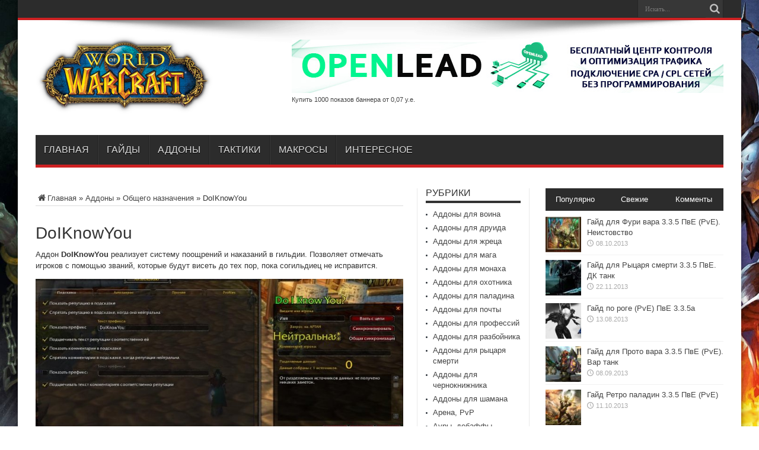

--- FILE ---
content_type: text/html; charset=UTF-8
request_url: https://all-wow.com/doiknowyou.html
body_size: 14325
content:
<!DOCTYPE html>
<html lang="ru-RU" prefix="og: //ogp.me/ns#">
<head>
<meta name="yandex-verification" content="874978ea80e01b87" />
<meta charset="UTF-8" />
<link rel="profile" href="//gmpg.org/xfn/11" />
<link rel="pingback" href="http://all-wow.com/xmlrpc.php" />
<title>DoIKnowYou &#8212; Все о World of Warcraft</title>
<link rel="alternate" type="application/rss+xml" title="Все о World of Warcraft &raquo; Лента" href="https://all-wow.com/feed" />
<link rel="alternate" type="application/rss+xml" title="Все о World of Warcraft &raquo; Лента комментариев" href="https://all-wow.com/comments/feed" />
<link rel="alternate" type="application/rss+xml" title="Все о World of Warcraft &raquo; Лента комментариев к &laquo;DoIKnowYou&raquo;" href="https://all-wow.com/doiknowyou.html/feed" />
<link rel='stylesheet' id='toc-screen-css'  href='https://all-wow.com/wp-content/plugins/table-of-contents-plus/screen.min.css' type='text/css' media='all' />
<link rel='stylesheet' id='wp-polls-css'  href='https://all-wow.com/wp-content/plugins/wp-polls/polls-css.css' type='text/css' media='all' />
<style id='wp-polls-inline-css' type='text/css'>
.wp-polls .pollbar {
	margin: 1px;
	font-size: 6px;
	line-height: 8px;
	height: 8px;
	background-image: url('https://all-wow.com/wp-content/plugins/wp-polls/images/default/pollbg.gif');
	border: 1px solid #c8c8c8;
}

</style>
<link rel='stylesheet' id='tie-style-css'  href='https://all-wow.com/wp-content/themes/jarida/style.css' type='text/css' media='all' />
<link rel='stylesheet' id='Oswald-css'  href='http://fonts.googleapis.com/css?family=Oswald%3Aregular%2C700' type='text/css' media='all' />
<script type='text/javascript' src='http://all-wow.com/wp-includes/js/jquery/jquery.js'></script>
<script type='text/javascript' src='http://all-wow.com/wp-includes/js/jquery/jquery-migrate.min.js'></script>
<link rel='https://api.w.org/' href='https://all-wow.com/wp-json/' />
<link rel="EditURI" type="application/rsd+xml" title="RSD" href="https://all-wow.com/xmlrpc.php?rsd" />
<link rel="wlwmanifest" type="application/wlwmanifest+xml" href="http://all-wow.com/wp-includes/wlwmanifest.xml" /> 
<link rel='prev' title='Тактика боя Халион Сумеречный Разрушитель. РС' href='https://all-wow.com/taktika-boja-halion-sumerechnyj-razrushitel-rs.html' />
<link rel='next' title='EPGP Lootmaster' href='https://all-wow.com/epgp-lootmaster.html' />

<link rel="canonical" href="https://all-wow.com/doiknowyou.html" />
<link rel='shortlink' href='https://all-wow.com/?p=283' />
<link rel="alternate" type="application/json+oembed" href="https://all-wow.com/wp-json/oembed/1.0/embed?url=https%3A%2F%2Fall-wow.com%2Fdoiknowyou.html" />
<link rel="alternate" type="text/xml+oembed" href="https://all-wow.com/wp-json/oembed/1.0/embed?url=https%3A%2F%2Fall-wow.com%2Fdoiknowyou.html&#038;format=xml" />
<script type="text/javascript">
	window._wp_rp_static_base_url = 'https://rp.zemanta.com/static/';
	window._wp_rp_wp_ajax_url = "https://all-wow.com/wp-admin/admin-ajax.php";
	window._wp_rp_plugin_version = '3.6';
	window._wp_rp_post_id = '283';
	window._wp_rp_num_rel_posts = '6';
	window._wp_rp_thumbnails = true;
	window._wp_rp_post_title = 'DoIKnowYou';
	window._wp_rp_post_tags = [];
</script>
<link rel="stylesheet" href="https://all-wow.com/wp-content/plugins/related-posts/static/themes/vertical.css?version=3.6" />
<style type="text/css">
.related_post_title {
}
ul.related_post {
margin: 0 0 0 25px !important;
}
ul.related_post li {
margin: 20px !important;
}
ul.related_post li a {
}</style>
<link rel="shortcut icon" href="https://all-wow.com/wp-content/uploads/2016/10/shirt-minion-favicon-logo-1.png" title="Favicon" /><!--[if IE]>
<script type="text/javascript">jQuery(document).ready(function (){ jQuery(".menu-item").has("ul").children("a").attr("aria-haspopup", "true");});</script>
<![endif]-->
<!--[if lt IE 9]>
<script src="https://all-wow.com/wp-content/themes/jarida/js/html5.js"></script>
<script src="https://all-wow.com/wp-content/themes/jarida/js/selectivizr-min.js"></script>
<![endif]-->
<!--[if IE 8]>
<link rel="stylesheet" type="text/css" media="all" href="https://all-wow.com/wp-content/themes/jarida/css/ie8.css" />
<![endif]-->
<meta http-equiv="X-UA-Compatible" content="IE=edge,chrome=1" />
<meta name="viewport" content="width=device-width, initial-scale=1, maximum-scale=1, user-scalable=no" />
<style type="text/css" media="screen">

body{background:#FFF;}
.background-cover{
	background-color: !important;
	background-image : url('https://all-wow.com/wp-content/uploads/2016/12/fon6.jpg') !important;
	filter: progid:DXImageTransform.Microsoft.AlphaImageLoader(src='https://all-wow.com/wp-content/uploads/2016/12/fon6.jpg',sizingMethod='scale') !important;
	-ms-filter: "progid:DXImageTransform.Microsoft.AlphaImageLoader(src='https://all-wow.com/wp-content/uploads/2016/12/fon6.jpg',sizingMethod='scale')" !important;
}

body.single .post .entry a, body.page .post .entry a {
	color: #263eab;	text-decoration: underline;}


</style>

</head>

<script>
  (function(i,s,o,g,r,a,m){i['GoogleAnalyticsObject']=r;i[r]=i[r]||function(){
  (i[r].q=i[r].q||[]).push(arguments)},i[r].l=1*new Date();a=s.createElement(o),
  m=s.getElementsByTagName(o)[0];a.async=1;a.src=g;m.parentNode.insertBefore(a,m)
  })(window,document,'script','https://www.google-analytics.com/analytics.js','ga');

  ga('create', 'UA-3301065-5', 'auto');
  ga('send', 'pageview');

</script>

<body id="top" class="single single-post postid-283 single-format-standard">
<div id="pbg"></div>
	<div class="background-cover"></div>
	<div class="wrapper">
				<div class="top-nav fade-in animated1 ">
			<div class="container">
				<div class="search-block">
					<form method="get" id="searchform" action="https://all-wow.com/">
						<button class="search-button" type="submit" value="Поиск"></button>	
						<input type="text" id="s" name="s" value="Искать..." onfocus="if (this.value == 'Искать...') {this.value = '';}" onblur="if (this.value == '') {this.value = 'Искать...';}"  />
					</form>
				</div><!-- .search-block /-->
						<div class="social-icons icon_flat">
			</div>

				
								
			</div>
		</div><!-- .top-menu /-->
				

		<div class="container">	
		<header id="theme-header">
		<div class="header-content fade-in animated1">
			<div class="logo">
			<h2>								<a title="Все о World of Warcraft" href="https://all-wow.com/">
					<img src="https://all-wow.com/wp-content/uploads/2016/10/game-logo-wow-300x134.png" alt="Все о World of Warcraft" /><strong>Все о World of Warcraft гайды, аддоны, голд, персонажи, видео</strong>
				</a>
			</h2>			</div><!-- .logo /-->
			<div class="ads-top">					<script type="text/javascript" charset="windows-1251" src="https://prre.ru/bout.php?id=15982924&type=8"></script>				</div>			<div class="clear"></div>
		</div>	
									<nav id="main-nav" class="fade-in animated2">
				<div class="container">				
				<div class="main-menu"><ul id="menu-verxnee" class="menu"><li id="menu-item-1011" class="menu-item  menu-item-type-custom  menu-item-object-custom"><a href="http://all-wow.com">Главная</a></li>
<li id="menu-item-945" class="menu-item  menu-item-type-taxonomy  menu-item-object-category  menu-item-has-children"><a href="https://all-wow.com/gajdy">Гайды</a>
<ul class="sub-menu">
	<li id="menu-item-979" class="menu-item  menu-item-type-taxonomy  menu-item-object-category"><a href="https://all-wow.com/gajdy/tvinki">Твинки</a></li>
	<li id="menu-item-946" class="menu-item  menu-item-type-taxonomy  menu-item-object-category"><a href="https://all-wow.com/gajdy/voin">Воин</a></li>
	<li id="menu-item-947" class="menu-item  menu-item-type-taxonomy  menu-item-object-category"><a href="https://all-wow.com/gajdy/druid">Друид</a></li>
	<li id="menu-item-948" class="menu-item  menu-item-type-taxonomy  menu-item-object-category"><a href="https://all-wow.com/gajdy/zhrec">Жрец</a></li>
	<li id="menu-item-949" class="menu-item  menu-item-type-taxonomy  menu-item-object-category"><a href="https://all-wow.com/gajdy/mag">Маг</a></li>
	<li id="menu-item-950" class="menu-item  menu-item-type-taxonomy  menu-item-object-category"><a href="https://all-wow.com/gajdy/monah">Монах</a></li>
	<li id="menu-item-951" class="menu-item  menu-item-type-taxonomy  menu-item-object-category"><a href="https://all-wow.com/gajdy/ohotnik">Охотник</a></li>
	<li id="menu-item-952" class="menu-item  menu-item-type-taxonomy  menu-item-object-category"><a href="https://all-wow.com/gajdy/paladin">Паладин</a></li>
	<li id="menu-item-978" class="menu-item  menu-item-type-taxonomy  menu-item-object-category"><a href="https://all-wow.com/gajdy/rycar-smerti">Рыцарь смерти</a></li>
	<li id="menu-item-977" class="menu-item  menu-item-type-taxonomy  menu-item-object-category"><a href="https://all-wow.com/gajdy/razbojnik">Разбойник</a></li>
	<li id="menu-item-980" class="menu-item  menu-item-type-taxonomy  menu-item-object-category"><a href="https://all-wow.com/gajdy/chernoknizhnik">Чернокнижник</a></li>
	<li id="menu-item-981" class="menu-item  menu-item-type-taxonomy  menu-item-object-category"><a href="https://all-wow.com/gajdy/shaman">Шаман</a></li>
</ul> <!--End Sub Menu -->
</li>
<li id="menu-item-954" class="menu-item  menu-item-type-taxonomy  menu-item-object-category  current-post-ancestor  menu-item-has-children"><a href="https://all-wow.com/addony">Аддоны</a>
<ul class="sub-menu">
	<li id="menu-item-955" class="menu-item  menu-item-type-taxonomy  menu-item-object-category"><a href="https://all-wow.com/addony/addony-dlja-voina">Воин</a></li>
	<li id="menu-item-956" class="menu-item  menu-item-type-taxonomy  menu-item-object-category"><a href="https://all-wow.com/addony/addony-dlja-druida">Друид</a></li>
	<li id="menu-item-957" class="menu-item  menu-item-type-taxonomy  menu-item-object-category"><a href="https://all-wow.com/addony/addony-dlja-zhreca">Жрец</a></li>
	<li id="menu-item-958" class="menu-item  menu-item-type-taxonomy  menu-item-object-category"><a href="https://all-wow.com/addony/addony-dlja-maga">Маг</a></li>
	<li id="menu-item-959" class="menu-item  menu-item-type-taxonomy  menu-item-object-category"><a href="https://all-wow.com/addony/addony-dlja-monaha">Монах</a></li>
	<li id="menu-item-960" class="menu-item  menu-item-type-taxonomy  menu-item-object-category"><a href="https://all-wow.com/addony/addony-dlja-ohotnika">Охотник</a></li>
	<li id="menu-item-961" class="menu-item  menu-item-type-taxonomy  menu-item-object-category"><a href="https://all-wow.com/addony/addony-dlja-paladina">Паладин</a></li>
	<li id="menu-item-964" class="menu-item  menu-item-type-taxonomy  menu-item-object-category"><a href="https://all-wow.com/addony/addony-dlja-razbojnika">Разбойник</a></li>
	<li id="menu-item-965" class="menu-item  menu-item-type-taxonomy  menu-item-object-category"><a href="https://all-wow.com/addony/addony-dlja-rycarja-smerti">Рыцарь смерти</a></li>
	<li id="menu-item-966" class="menu-item  menu-item-type-taxonomy  menu-item-object-category"><a href="https://all-wow.com/addony/addony-dlja-chernoknizhnika">Чернокнижник</a></li>
	<li id="menu-item-967" class="menu-item  menu-item-type-taxonomy  menu-item-object-category"><a href="https://all-wow.com/addony/addony-dlja-shamana">Шаман</a></li>
	<li id="menu-item-962" class="menu-item  menu-item-type-taxonomy  menu-item-object-category"><a href="https://all-wow.com/addony/addony-dlja-pochty">Почта</a></li>
	<li id="menu-item-963" class="menu-item  menu-item-type-taxonomy  menu-item-object-category"><a href="https://all-wow.com/addony/professii">Профессии</a></li>
	<li id="menu-item-968" class="menu-item  menu-item-type-taxonomy  menu-item-object-category"><a href="https://all-wow.com/addony/arena-pvp">Арена, PvP</a></li>
	<li id="menu-item-969" class="menu-item  menu-item-type-taxonomy  menu-item-object-category"><a href="https://all-wow.com/addony/aury-debaffy-baffy">Ауры, дебаффы, баффы</a></li>
	<li id="menu-item-970" class="menu-item  menu-item-type-taxonomy  menu-item-object-category"><a href="https://all-wow.com/addony/inventar-i-bank">Инвентарь и банк</a></li>
	<li id="menu-item-971" class="menu-item  menu-item-type-taxonomy  menu-item-object-category"><a href="https://all-wow.com/addony/karty">Карты, квесты</a></li>
	<li id="menu-item-984" class="menu-item  menu-item-type-taxonomy  menu-item-object-category"><a href="https://all-wow.com/addony/chat-i-soobshhenija">Чат и сообщения</a></li>
	<li id="menu-item-972" class="menu-item  menu-item-type-taxonomy  menu-item-object-category  current-post-ancestor  current-menu-parent  current-post-parent"><a href="https://all-wow.com/addony/obshhego-naznachenija">Общего назначения</a></li>
	<li id="menu-item-982" class="menu-item  menu-item-type-taxonomy  menu-item-object-category"><a href="https://all-wow.com/addony/rejdovye">Рейдовые аддоны</a></li>
	<li id="menu-item-983" class="menu-item  menu-item-type-taxonomy  menu-item-object-category"><a href="https://all-wow.com/addony/sborki-ui">Сборки UI</a></li>
</ul> <!--End Sub Menu -->
</li>
<li id="menu-item-973" class="menu-item  menu-item-type-taxonomy  menu-item-object-category  menu-item-has-children"><a href="https://all-wow.com/taktiki">Тактики</a>
<ul class="sub-menu">
	<li id="menu-item-974" class="menu-item  menu-item-type-taxonomy  menu-item-object-category"><a href="https://all-wow.com/taktiki/taktika-ik">Тактика ИК</a></li>
	<li id="menu-item-975" class="menu-item  menu-item-type-taxonomy  menu-item-object-category"><a href="https://all-wow.com/taktiki/taktika-rs">Тактика РС</a></li>
	<li id="menu-item-976" class="menu-item  menu-item-type-taxonomy  menu-item-object-category"><a href="https://all-wow.com/taktiki/taktika-clk">Тактика ЦЛК</a></li>
</ul> <!--End Sub Menu -->
</li>
<li id="menu-item-953" class="menu-item  menu-item-type-taxonomy  menu-item-object-category"><a href="https://all-wow.com/makrosy">Макросы</a></li>
<li id="menu-item-1024" class="menu-item  menu-item-type-taxonomy  menu-item-object-category"><a href="https://all-wow.com/jumor">Интересное</a></li>
</ul></div>				</div>
			</nav><!-- .main-nav /-->
		</header><!-- #header /-->
	
	<div id="main-content" class="container fade-in animated3">
<div class="content-wrap">
	<div class="content">
		<div xmlns:v="http://rdf.data-vocabulary.org/#"  id="crumbs"><span typeof="v:Breadcrumb"><a rel="v:url" property="v:title" class="crumbs-home" href="https://all-wow.com"><i class="tieicon-home"></i>Главная</a></span> &raquo; <span typeof="v:Breadcrumb"><a rel="v:url" property="v:title" href="https://all-wow.com/addony">Аддоны</a></span> &raquo; <span typeof="v:Breadcrumb"><a rel="v:url" property="v:title" href="https://all-wow.com/addony/obshhego-naznachenija">Общего назначения</a></span> &raquo; <span class="current">DoIKnowYou</span></div>		
		
				
						
		<article id="the-post" class="post-listing post-283 post type-post status-publish format-standard hentry category-obshhego-naznachenija">
				

			<div class="post-inner">
				<h1 class="name post-title entry-title" itemprop="itemReviewed" itemscope itemtype="http://schema.org/Thing"><span itemprop="name">DoIKnowYou</span></h1>

					
				<div class="entry">
					
					<p>Аддон <strong>DoIKnowYou</strong> реализует систему поощрений и наказаний в гильдии. Позволяет отмечать игроков с помощью званий, которые будут висеть до тех пор, пока согильдиец не исправится.</p>
<p><img src="images/addoni/235-DoIKnowYou.jpg" border="0" /></p>
<p>  <span id="more-283"></span>
<p> </p>
<p>Скачать бесплатно аддон <a href="download/DoIKnowYou.zip">DoIKnowYou 3.3.5</a></p>

<div class="wp_rp_wrap  wp_rp_vertical" id="wp_rp_first"><div class="wp_rp_content"><h3 class="related_post_title">Обычно просматривают еще и эти статьи:</h3><ul class="related_post wp_rp"><li data-position="0" data-poid="in-2318" data-post-type="none" ><a href="https://all-wow.com/igrovoj-ivent-gravity-lapse-do-19-maya.html" class="wp_rp_thumbnail"><img src="https://all-wow.com/wp-content/uploads/2020/05/8L1WUB8U0ZMS1545066762805-150x150.jpg" alt="Игровой ивент Gravity Lapse до 19 мая" width="150" height="150" /></a><a href="https://all-wow.com/igrovoj-ivent-gravity-lapse-do-19-maya.html" class="wp_rp_title">Игровой ивент Gravity Lapse до 19 мая</a></li><li data-position="1" data-poid="in-2401" data-post-type="none" ><a href="https://all-wow.com/dobro-pozhalovat-na-turnir-the-great-push.html" class="wp_rp_thumbnail"><img src="https://all-wow.com/wp-content/uploads/2021/04/F341N6V00Y9D1617396361110-150x150.jpg" alt="Добро пожаловать на турнир The Great Push!" width="150" height="150" /></a><a href="https://all-wow.com/dobro-pozhalovat-na-turnir-the-great-push.html" class="wp_rp_title">Добро пожаловать на турнир The Great Push!</a></li><li data-position="2" data-poid="in-2200" data-post-type="none" ><a href="https://all-wow.com/kupite-6-mesyachnuyu-podpisku-wow-i-poluchite-novogo-maunta.html" class="wp_rp_thumbnail"><img src="https://all-wow.com/wp-content/uploads/2018/01/Eonar-Lifebinder-150x150.jpg" alt="Купите 6-месячную подписку WoW и получите нового маунта!" width="150" height="150" /></a><a href="https://all-wow.com/kupite-6-mesyachnuyu-podpisku-wow-i-poluchite-novogo-maunta.html" class="wp_rp_title">Купите 6-месячную подписку WoW и получите нового маунта!</a></li><li data-position="3" data-poid="in-2393" data-post-type="none" ><a href="https://all-wow.com/world-of-warcraft-shadowlands-so-skidkoj-20.html" class="wp_rp_thumbnail"><img src="https://all-wow.com/wp-content/uploads/2021/03/shadowlands_keyart_QHD-2060x1159-150x150.jpg" alt="World of Warcraft: Shadowlands СО СКИДКОЙ 20%!" width="150" height="150" /></a><a href="https://all-wow.com/world-of-warcraft-shadowlands-so-skidkoj-20.html" class="wp_rp_title">World of Warcraft: Shadowlands СО СКИДКОЙ 20%!</a></li><li data-position="4" data-poid="in-2232" data-post-type="none" ><a href="https://all-wow.com/novaya-programma-recruit-a-friend.html" class="wp_rp_thumbnail"><img src="https://all-wow.com/wp-content/uploads/2019/09/PQX3LVNJFUXL1568059497921-150x150.jpg" alt="Новая программа Recruit A Friend" width="150" height="150" /></a><a href="https://all-wow.com/novaya-programma-recruit-a-friend.html" class="wp_rp_title">Новая программа Recruit A Friend</a></li><li data-position="5" data-poid="in-2163" data-post-type="none" ><a href="https://all-wow.com/s-11-iyunya-programma-recruit-a-friend-zavershitsya.html" class="wp_rp_thumbnail"><img src="https://all-wow.com/wp-content/uploads/2018/06/3AYOXAAU2YIE1526687216183-150x150.jpg" alt="С 11 июня программа Recruit-A-Friend завершится" width="150" height="150" /></a><a href="https://all-wow.com/s-11-iyunya-programma-recruit-a-friend-zavershitsya.html" class="wp_rp_title">С 11 июня программа Recruit-A-Friend завершится</a></li></ul></div></div>
										
					
									</div><!-- .entry /-->
								<span style="display:none" class="updated">2014-01-22</span>
								<div style="display:none" class="vcard author" itemprop="author" itemscope itemtype="http://schema.org/Person"><strong class="fn" itemprop="name"><a href="https://all-wow.com/author/sas" title="Записи Админ" rel="author">Админ</a></strong></div>
								
								
			</div><!-- .post-inner -->
		</article><!-- .post-listing -->
		
		
				
						
		<div class="post-navigation">
			<div class="post-previous"><a href="https://all-wow.com/taktika-boja-halion-sumerechnyj-razrushitel-rs.html" rel="prev"><span>Предыдущий</span> Тактика боя Халион Сумеречный Разрушитель. РС</a></div>
			<div class="post-next"><a href="https://all-wow.com/epgp-lootmaster.html" rel="next"><span>Следующий</span> EPGP Lootmaster</a></div>
		</div><!-- .post-navigation -->
				
		
			

		
				<div id="comments">



				<div id="respond" class="comment-respond">
			<h3 id="reply-title" class="comment-reply-title">Оставить комментарий <small><a rel="nofollow" id="cancel-comment-reply-link" href="/doiknowyou.html#respond" style="display:none;">Отменить написание</a></small></h3>				<form action="http://all-wow.com/wp-comments-post.php" method="post" id="commentform" class="comment-form">
					<p class="comment-notes">Ваш email нигде не будет показанОбязательные для заполнения поля помечены <span class="required">*</span></p><p class="comment-form-comment"><label for="comment">Комментарий</label> <textarea id="comment" name="comment" cols="45" rows="8" maxlength="65525" aria-required="true" required="required"></textarea></p><p class="comment-form-author"><label for="author">Имя</label> <span class="required">*</span><input id="author" name="author" type="text" value="" size="30" aria-required='true' /></p>
<p class="comment-form-email"><label for="email">Email</label> <span class="required">*</span><input id="email" name="email" type="text" value="" size="30" aria-required='true' /></p>
<p class="comment-form-url"><label for="url">Сайт</label><input id="url" name="url" type="text" value="" size="30" /></p>
<p class="aiowps-captcha"><label>Пожалуйста, введите ответ цифрами:</label><div class="aiowps-captcha-equation"><strong>шесть &#43; 15 = <input type="hidden" name="aiowps-captcha-string-info" id="aiowps-captcha-string-info" value="b59dtcan2s" /><input type="hidden" name="aiowps-captcha-temp-string" id="aiowps-captcha-temp-string" value="1769687772" /><input type="text" size="2" id="aiowps-captcha-answer" name="aiowps-captcha-answer" value="" autocomplete="off" /></strong></div></p><p class="form-submit"><input name="submit" type="submit" id="submit" class="submit" value="Комментировать" /> <input type='hidden' name='comment_post_ID' value='283' id='comment_post_ID' />
<input type='hidden' name='comment_parent' id='comment_parent' value='0' />
</p>				</form>
					</div><!-- #respond -->
		
</div><!-- #comments -->
	
	</div><!-- .content -->
<aside class="sidebar-narrow">
<div id="categories-4" class="widget widget_categories"><div class="widget-top"><h4>Рубрики</h4><div class="stripe-line"></div></div>
						<div class="widget-container">		<ul>
	<li class="cat-item cat-item-21"><a href="https://all-wow.com/addony/addony-dlja-voina" >Аддоны для воина</a>
</li>
	<li class="cat-item cat-item-29"><a href="https://all-wow.com/addony/addony-dlja-druida" >Аддоны для друида</a>
</li>
	<li class="cat-item cat-item-23"><a href="https://all-wow.com/addony/addony-dlja-zhreca" >Аддоны для жреца</a>
</li>
	<li class="cat-item cat-item-24"><a href="https://all-wow.com/addony/addony-dlja-maga" >Аддоны для мага</a>
</li>
	<li class="cat-item cat-item-38"><a href="https://all-wow.com/addony/addony-dlja-monaha" >Аддоны для монаха</a>
</li>
	<li class="cat-item cat-item-26"><a href="https://all-wow.com/addony/addony-dlja-ohotnika" >Аддоны для охотника</a>
</li>
	<li class="cat-item cat-item-20"><a href="https://all-wow.com/addony/addony-dlja-paladina" >Аддоны для паладина</a>
</li>
	<li class="cat-item cat-item-50"><a href="https://all-wow.com/addony/addony-dlja-pochty" >Аддоны для почты</a>
</li>
	<li class="cat-item cat-item-34"><a href="https://all-wow.com/addony/professii" >Аддоны для профессий</a>
</li>
	<li class="cat-item cat-item-27"><a href="https://all-wow.com/addony/addony-dlja-razbojnika" >Аддоны для разбойника</a>
</li>
	<li class="cat-item cat-item-22"><a href="https://all-wow.com/addony/addony-dlja-rycarja-smerti" >Аддоны для рыцаря смерти</a>
</li>
	<li class="cat-item cat-item-28"><a href="https://all-wow.com/addony/addony-dlja-chernoknizhnika" >Аддоны для чернокнижника</a>
</li>
	<li class="cat-item cat-item-25"><a href="https://all-wow.com/addony/addony-dlja-shamana" >Аддоны для шамана</a>
</li>
	<li class="cat-item cat-item-30"><a href="https://all-wow.com/addony/arena-pvp" >Арена, PvP</a>
</li>
	<li class="cat-item cat-item-52"><a href="https://all-wow.com/addony/aury-debaffy-baffy" >Ауры, дебаффы, баффы</a>
</li>
	<li class="cat-item cat-item-1"><a href="https://all-wow.com/%d0%b1%d0%b5%d0%b7-%d1%80%d1%83%d0%b1%d1%80%d0%b8%d0%ba%d0%b8" >Без рубрики</a>
</li>
	<li class="cat-item cat-item-39"><a href="https://all-wow.com/gajdy/voin" >Воин</a>
</li>
	<li class="cat-item cat-item-41"><a href="https://all-wow.com/gajdy/druid" >Друид</a>
</li>
	<li class="cat-item cat-item-43"><a href="https://all-wow.com/gajdy/zhrec" >Жрец</a>
</li>
	<li class="cat-item cat-item-31"><a href="https://all-wow.com/addony/inventar-i-bank" >Инвентарь и банк</a>
</li>
	<li class="cat-item cat-item-6"><a href="https://all-wow.com/jumor" >Интересное</a>
</li>
	<li class="cat-item cat-item-32"><a href="https://all-wow.com/addony/karty" >Карты, квесты</a>
</li>
	<li class="cat-item cat-item-40"><a href="https://all-wow.com/gajdy/mag" >Маг</a>
</li>
	<li class="cat-item cat-item-11"><a href="https://all-wow.com/makrosy" >Макросы</a>
</li>
	<li class="cat-item cat-item-2"><a href="https://all-wow.com/news" >Новости</a>
</li>
	<li class="cat-item cat-item-12"><a href="https://all-wow.com/news/news-news" >Новости</a>
</li>
	<li class="cat-item cat-item-37"><a href="https://all-wow.com/addony/obshhego-naznachenija" >Общего назначения</a>
</li>
	<li class="cat-item cat-item-46"><a href="https://all-wow.com/gajdy/ohotnik" >Охотник</a>
</li>
	<li class="cat-item cat-item-42"><a href="https://all-wow.com/gajdy/paladin" >Паладин</a>
</li>
	<li class="cat-item cat-item-44"><a href="https://all-wow.com/gajdy/razbojnik" >Разбойник</a>
</li>
	<li class="cat-item cat-item-35"><a href="https://all-wow.com/addony/rejdovye" >Рейдовые аддоны</a>
</li>
	<li class="cat-item cat-item-45"><a href="https://all-wow.com/gajdy/rycar-smerti" >Рыцарь смерти</a>
</li>
	<li class="cat-item cat-item-33"><a href="https://all-wow.com/addony/sborki-ui" >Сборки UI</a>
</li>
	<li class="cat-item cat-item-19"><a href="https://all-wow.com/prodazha-personazhej/prodazha-personazhej-prodazha-personazhej" >Сувениры</a>
</li>
	<li class="cat-item cat-item-55"><a href="https://all-wow.com/taktiki/taktika-ik" >Тактика ИК</a>
</li>
	<li class="cat-item cat-item-54"><a href="https://all-wow.com/taktiki/taktika-rs" >Тактика РС</a>
</li>
	<li class="cat-item cat-item-51"><a href="https://all-wow.com/taktiki/taktika-clk" >Тактика ЦЛК</a>
</li>
	<li class="cat-item cat-item-56"><a href="https://all-wow.com/gajdy/tvinki" >Твинки</a>
</li>
	<li class="cat-item cat-item-36"><a href="https://all-wow.com/addony/chat-i-soobshhenija" >Чат и сообщения</a>
</li>
	<li class="cat-item cat-item-47"><a href="https://all-wow.com/gajdy/chernoknizhnik" >Чернокнижник</a>
</li>
	<li class="cat-item cat-item-48"><a href="https://all-wow.com/gajdy/shaman" >Шаман</a>
</li>
		</ul>
</div></div><!-- .widget /--><div id="tag_cloud-3" class="widget widget_tag_cloud"><div class="widget-top"><h4>Быстрый переход</h4><div class="stripe-line"></div></div>
						<div class="widget-container"><div class="tagcloud"><a href='https://all-wow.com/tag/cataclysm-4-3-4' class='tag-link-86 tag-link-position-1' title='17 записей' style='font-size: 10.153846153846pt;'>Cataclysm 4.3.4</a>
<a href='https://all-wow.com/tag/mists-of-pandaria-5-4-8' class='tag-link-83 tag-link-position-2' title='24 записи' style='font-size: 13.923076923077pt;'>Mists of Pandaria 5.4.8</a>
<a href='https://all-wow.com/tag/pve' class='tag-link-90 tag-link-position-3' title='31 запись' style='font-size: 16.884615384615pt;'>PvE</a>
<a href='https://all-wow.com/tag/pvp' class='tag-link-89 tag-link-position-4' title='15 записей' style='font-size: 8.5384615384615pt;'>PvP</a>
<a href='https://all-wow.com/tag/the-burning-crusade-2-4-3' class='tag-link-84 tag-link-position-5' title='14 записей' style='font-size: 8pt;'>The Burning Crusade 2.4.3</a>
<a href='https://all-wow.com/tag/wrath-of-the-lich-king-3-3-5a' class='tag-link-85 tag-link-position-6' title='49 записей' style='font-size: 22pt;'>Wrath of the Lich King 3.3.5a</a></div>
</div></div><!-- .widget /--></aside>
</div> <!-- .content-wrap -->
<aside class="sidebar">
<!-- fixed widget -->	<div class="widget" id="tabbed-widget">
		<div class="widget-container">
			<div class="widget-top">
				<ul class="tabs posts-taps">
					<li class="tabs"><a href="#tab1">Популярно</a></li>
					<li class="tabs"><a href="#tab2">Свежие</a></li>
					<li class="tabs" style="margin-left:0; "><a href="#tab3">Комменты</a></li>
				</ul>
			</div>
			<div id="tab1" class="tabs-wrap">
				<ul>
								<li>
							<div class="post-thumbnail">
					<a href="https://all-wow.com/gajd-dlja-furi-vara-3-3-5-pve-neistovstvo.html" title="Постоянная ссылка на Гайд для Фури вара 3.3.5 ПвЕ (PvE). Неистовство" rel="bookmark"><img width="70" height="70" src="https://all-wow.com/wp-content/uploads/2013/10/1-gajd-po-furi-varu-3-3-5-pve-70x70.jpg" class="attachment-tie-small size-tie-small wp-post-image" alt="1-gajd-po-furi-varu-3-3-5-pve" srcset="https://all-wow.com/wp-content/uploads/2013/10/1-gajd-po-furi-varu-3-3-5-pve-70x70.jpg 70w, https://all-wow.com/wp-content/uploads/2013/10/1-gajd-po-furi-varu-3-3-5-pve-150x150.jpg 150w" sizes="(max-width: 70px) 100vw, 70px" /><span class="overlay-icon"></span></a>
				</div><!-- post-thumbnail /-->
							<h3><a href="https://all-wow.com/gajd-dlja-furi-vara-3-3-5-pve-neistovstvo.html" title="Гайд для Фури вара 3.3.5 ПвЕ (PvE). Неистовство">Гайд для Фури вара 3.3.5 ПвЕ (PvE). Неистовство</a></h3>
				 <span class="date"><span class="tie-date">08.10.2013</span></span>
			</li>
				<li>
							<div class="post-thumbnail">
					<a href="https://all-wow.com/gajd-dlja-rycarja-smerti-3-3-5-pve-dk-tank.html" title="Постоянная ссылка на Гайд для Рыцаря смерти 3.3.5 ПвЕ. ДК танк" rel="bookmark"><img width="70" height="70" src="https://all-wow.com/wp-content/uploads/2013/11/1-DK-tank-3-3-5-pve-70x70.jpg" class="attachment-tie-small size-tie-small wp-post-image" alt="1-dk-tank-3-3-5-pve" srcset="https://all-wow.com/wp-content/uploads/2013/11/1-DK-tank-3-3-5-pve-70x70.jpg 70w, https://all-wow.com/wp-content/uploads/2013/11/1-DK-tank-3-3-5-pve-150x150.jpg 150w" sizes="(max-width: 70px) 100vw, 70px" /><span class="overlay-icon"></span></a>
				</div><!-- post-thumbnail /-->
							<h3><a href="https://all-wow.com/gajd-dlja-rycarja-smerti-3-3-5-pve-dk-tank.html" title="Гайд для Рыцаря смерти 3.3.5 ПвЕ. ДК танк">Гайд для Рыцаря смерти 3.3.5 ПвЕ. ДК танк</a></h3>
				 <span class="date"><span class="tie-date">22.11.2013</span></span>
			</li>
				<li>
							<div class="post-thumbnail">
					<a href="https://all-wow.com/gajd-dlja-roga-pve-3-3-5.html" title="Постоянная ссылка на Гайд по роге (PvE) ПвЕ 3.3.5а" rel="bookmark"><img width="70" height="70" src="https://all-wow.com/wp-content/uploads/2013/08/gajd-dlja-roga-pve-3-3-5-70x70.jpg" class="attachment-tie-small size-tie-small wp-post-image" alt="gajd-dlja-roga-pve-3-3-5" srcset="https://all-wow.com/wp-content/uploads/2013/08/gajd-dlja-roga-pve-3-3-5-70x70.jpg 70w, https://all-wow.com/wp-content/uploads/2013/08/gajd-dlja-roga-pve-3-3-5-150x150.jpg 150w" sizes="(max-width: 70px) 100vw, 70px" /><span class="overlay-icon"></span></a>
				</div><!-- post-thumbnail /-->
							<h3><a href="https://all-wow.com/gajd-dlja-roga-pve-3-3-5.html" title="Гайд по роге (PvE) ПвЕ 3.3.5а">Гайд по роге (PvE) ПвЕ 3.3.5а</a></h3>
				 <span class="date"><span class="tie-date">13.08.2013</span></span>
			</li>
				<li>
							<div class="post-thumbnail">
					<a href="https://all-wow.com/gajd-dlja-proto-vara-3-3-5-pve-var-tank.html" title="Постоянная ссылка на Гайд для Прото вара 3.3.5 ПвЕ (PvE). Вар танк" rel="bookmark"><img width="70" height="70" src="https://all-wow.com/wp-content/uploads/2013/09/gajd-dlja-proto-vara-3-3-5-pve-var-tank-7-70x70.jpg" class="attachment-tie-small size-tie-small wp-post-image" alt="gajd-dlja-proto-vara-3-3-5-pve-var-tank-7" srcset="https://all-wow.com/wp-content/uploads/2013/09/gajd-dlja-proto-vara-3-3-5-pve-var-tank-7-70x70.jpg 70w, https://all-wow.com/wp-content/uploads/2013/09/gajd-dlja-proto-vara-3-3-5-pve-var-tank-7-150x150.jpg 150w" sizes="(max-width: 70px) 100vw, 70px" /><span class="overlay-icon"></span></a>
				</div><!-- post-thumbnail /-->
							<h3><a href="https://all-wow.com/gajd-dlja-proto-vara-3-3-5-pve-var-tank.html" title="Гайд для Прото вара 3.3.5 ПвЕ (PvE). Вар танк">Гайд для Прото вара 3.3.5 ПвЕ (PvE). Вар танк</a></h3>
				 <span class="date"><span class="tie-date">08.09.2013</span></span>
			</li>
				<li>
							<div class="post-thumbnail">
					<a href="https://all-wow.com/gajd-retro-paladin-3-3-5-pve-pve.html" title="Постоянная ссылка на Гайд Ретро паладин 3.3.5 ПвЕ (PvE)" rel="bookmark"><img width="70" height="70" src="https://all-wow.com/wp-content/uploads/2013/10/1-retrik-paladin-70x70.jpg" class="attachment-tie-small size-tie-small wp-post-image" alt="1-retrik-paladin" srcset="https://all-wow.com/wp-content/uploads/2013/10/1-retrik-paladin-70x70.jpg 70w, https://all-wow.com/wp-content/uploads/2013/10/1-retrik-paladin-150x150.jpg 150w" sizes="(max-width: 70px) 100vw, 70px" /><span class="overlay-icon"></span></a>
				</div><!-- post-thumbnail /-->
							<h3><a href="https://all-wow.com/gajd-retro-paladin-3-3-5-pve-pve.html" title="Гайд Ретро паладин 3.3.5 ПвЕ (PvE)">Гайд Ретро паладин 3.3.5 ПвЕ (PvE)</a></h3>
				 <span class="date"><span class="tie-date">11.10.2013</span></span>
			</li>
		
				</ul>
			</div>
			<div id="tab2" class="tabs-wrap">
				<ul>
					<li>
			<div class="post-thumbnail">
			<a href="https://all-wow.com/wow-classic-rezervaciya-imen-i-data-nachala-sezona.html" title="Постоянная ссылка на WoW Classic: Резервация имен и дата начала сезона" rel="bookmark"><img width="70" height="70" src="https://all-wow.com/wp-content/uploads/2021/10/677S0AI8GOS71635369092106-70x70.jpg" class="attachment-tie-small size-tie-small wp-post-image" alt="rp_677S0AI8GOS71635369092106.jpg" srcset="https://all-wow.com/wp-content/uploads/2021/10/677S0AI8GOS71635369092106-70x70.jpg 70w, https://all-wow.com/wp-content/uploads/2021/10/677S0AI8GOS71635369092106-150x150.jpg 150w" sizes="(max-width: 70px) 100vw, 70px" /></a>
		</div><!-- post-thumbnail /-->
		<h3><a href="https://all-wow.com/wow-classic-rezervaciya-imen-i-data-nachala-sezona.html">WoW Classic: Резервация имен и дата начала сезона</a></h3>
	 <span class="date"><span class="tie-date">30.10.2021</span></span>
</li>
<li>
			<div class="post-thumbnail">
			<a href="https://all-wow.com/vernulsya-ezhenedelnyj-bonusnyj-ivent-pet-battle-v-wow.html" title="Постоянная ссылка на Вернулся еженедельный бонусный ивент Pet Battle в WoW!" rel="bookmark"><img width="70" height="70" src="https://all-wow.com/wp-content/uploads/2020/07/D6AYR5OV3HX11595510292953-70x70.jpg" class="attachment-tie-small size-tie-small wp-post-image" alt="rp_D6AYR5OV3HX11595510292953.jpg" srcset="https://all-wow.com/wp-content/uploads/2020/07/D6AYR5OV3HX11595510292953-70x70.jpg 70w, https://all-wow.com/wp-content/uploads/2020/07/D6AYR5OV3HX11595510292953-150x150.jpg 150w" sizes="(max-width: 70px) 100vw, 70px" /></a>
		</div><!-- post-thumbnail /-->
		<h3><a href="https://all-wow.com/vernulsya-ezhenedelnyj-bonusnyj-ivent-pet-battle-v-wow.html">Вернулся еженедельный бонусный ивент Pet Battle в WoW!</a></h3>
	 <span class="date"><span class="tie-date">13.10.2021</span></span>
</li>
<li>
			<div class="post-thumbnail">
			<a href="https://all-wow.com/v-podzemelya-cataclysm.html" title="Постоянная ссылка на В подземелья Cataclysm" rel="bookmark"><img width="70" height="70" src="https://all-wow.com/wp-content/uploads/2018/12/300px-Standoff_at_Darkshore_by_Astri_Lohne-70x70.jpg" class="attachment-tie-small size-tie-small wp-post-image" alt="300px-standoff_at_darkshore_by_astri_lohne" srcset="https://all-wow.com/wp-content/uploads/2018/12/300px-Standoff_at_Darkshore_by_Astri_Lohne-70x70.jpg 70w, https://all-wow.com/wp-content/uploads/2018/12/300px-Standoff_at_Darkshore_by_Astri_Lohne-150x150.jpg 150w" sizes="(max-width: 70px) 100vw, 70px" /></a>
		</div><!-- post-thumbnail /-->
		<h3><a href="https://all-wow.com/v-podzemelya-cataclysm.html">В подземелья Cataclysm</a></h3>
	 <span class="date"><span class="tie-date">29.09.2021</span></span>
</li>
<li>
			<div class="post-thumbnail">
			<a href="https://all-wow.com/put-v-temnye-zemli-wow.html" title="Постоянная ссылка на Путь в Темные Земли WoW" rel="bookmark"><img width="70" height="70" src="https://all-wow.com/wp-content/uploads/2020/09/WoW-Shadowlands-leveling-Dexerto-70x70.jpg" class="attachment-tie-small size-tie-small wp-post-image" alt="rp_WoW-Shadowlands-leveling-Dexerto.jpg" srcset="https://all-wow.com/wp-content/uploads/2020/09/WoW-Shadowlands-leveling-Dexerto-70x70.jpg 70w, https://all-wow.com/wp-content/uploads/2020/09/WoW-Shadowlands-leveling-Dexerto-150x150.jpg 150w" sizes="(max-width: 70px) 100vw, 70px" /></a>
		</div><!-- post-thumbnail /-->
		<h3><a href="https://all-wow.com/put-v-temnye-zemli-wow.html">Путь в Темные Земли WoW</a></h3>
	 <span class="date"><span class="tie-date">20.09.2021</span></span>
</li>
<li>
			<div class="post-thumbnail">
			<a href="https://all-wow.com/wow-burning-crusade-classic-obzor-sistemy-poiska-gruppy.html" title="Постоянная ссылка на WoW Burning Crusade Classic &#8212; обзор системы поиска группы" rel="bookmark"><img width="70" height="70" src="https://all-wow.com/wp-content/uploads/2021/08/wow-tbc-classic-power-infused-mushroom-630x354-70x70.jpeg" class="attachment-tie-small size-tie-small wp-post-image" alt="rp_wow-tbc-classic-power-infused-mushroom-630x354.jpeg" srcset="https://all-wow.com/wp-content/uploads/2021/08/wow-tbc-classic-power-infused-mushroom-630x354-70x70.jpeg 70w, https://all-wow.com/wp-content/uploads/2021/08/wow-tbc-classic-power-infused-mushroom-630x354-150x150.jpeg 150w" sizes="(max-width: 70px) 100vw, 70px" /></a>
		</div><!-- post-thumbnail /-->
		<h3><a href="https://all-wow.com/wow-burning-crusade-classic-obzor-sistemy-poiska-gruppy.html">WoW Burning Crusade Classic &#8212; обзор системы поиска группы</a></h3>
	 <span class="date"><span class="tie-date">30.08.2021</span></span>
</li>
	
				</ul>
			</div>
			<div id="tab3" class="tabs-wrap">
				<ul>
						<li>
		<div class="post-thumbnail">
			<img alt='' src='https://2.gravatar.com/avatar/280cdb67eaa8fbc6d0010f5a94855f34?s=60&#038;d=wavatar&#038;r=g' srcset='https://2.gravatar.com/avatar/280cdb67eaa8fbc6d0010f5a94855f34?s=120&amp;d=wavatar&amp;r=g 2x' class='avatar avatar-60 photo' height='60' width='60' />		</div>
		<a href="https://all-wow.com/gajd-dlja-furi-vara-3-3-5-pve-neistovstvo.html#comment-1454">
		Денис: Странно что никто не вложил таланты в Исскупление, веди мы п... </a>
	</li>
	<li>
		<div class="post-thumbnail">
			<img alt='' src='https://2.gravatar.com/avatar/565d786106ced15be5261b6245c1f3fb?s=60&#038;d=wavatar&#038;r=g' srcset='https://2.gravatar.com/avatar/565d786106ced15be5261b6245c1f3fb?s=120&amp;d=wavatar&amp;r=g 2x' class='avatar avatar-60 photo' height='60' width='60' />		</div>
		<a href="https://all-wow.com/gajd-dlja-furi-vara-3-3-5-pve-neistovstvo.html#comment-1407">
		Фёдор: Люди в 2021 пользуются)... </a>
	</li>
	<li>
		<div class="post-thumbnail">
			<img alt='' src='https://2.gravatar.com/avatar/22a796a2662e1a5891d6f44964650da2?s=60&#038;d=wavatar&#038;r=g' srcset='https://2.gravatar.com/avatar/22a796a2662e1a5891d6f44964650da2?s=120&amp;d=wavatar&amp;r=g 2x' class='avatar avatar-60 photo' height='60' width='60' />		</div>
		<a href="https://all-wow.com/gajd-dlja-roga-pve-3-3-5.html#comment-1405">
		Дималолпро: Смысл в экономии энергии, больше энергии - больше урона, сме... </a>
	</li>
	<li>
		<div class="post-thumbnail">
			<img alt='' src='https://2.gravatar.com/avatar/565d786106ced15be5261b6245c1f3fb?s=60&#038;d=wavatar&#038;r=g' srcset='https://2.gravatar.com/avatar/565d786106ced15be5261b6245c1f3fb?s=120&amp;d=wavatar&amp;r=g 2x' class='avatar avatar-60 photo' height='60' width='60' />		</div>
		<a href="https://all-wow.com/mag-pve-gajd-dlja-versii-3-5-5.html#comment-1403">
		Фёдор: Всегда нравились маги на 3.3.5... </a>
	</li>
	<li>
		<div class="post-thumbnail">
			<img alt='' src='https://0.gravatar.com/avatar/95f7f8b013af758b80e4c09cfe2de27a?s=60&#038;d=wavatar&#038;r=g' srcset='https://0.gravatar.com/avatar/95f7f8b013af758b80e4c09cfe2de27a?s=120&amp;d=wavatar&amp;r=g 2x' class='avatar avatar-60 photo' height='60' width='60' />		</div>
		<a href="https://all-wow.com/mag-pve-gajd-dlja-versii-3-5-5.html#comment-1396">
		Fynjy: Этот билд для данжей или когда маг в пати с танком, но для с... </a>
	</li>
				</ul>
			</div>
		</div>
	</div><!-- .widget /-->
<div id="text-4" class="widget widget_text"><div class="widget-top"><h4> </h4><div class="stripe-line"></div></div>
						<div class="widget-container">			<div class="textwidget"><script type="text/javascript" charset="windows-1251" src="https://prre.ru/bout.php?id=15982926&type=3"></script></div>
		</div></div><!-- .widget /--><div id="youtube-widget-2" class="widget youtube-widget"><div class="widget-top"><h4>Подписаться на канал		</h4><div class="stripe-line"></div></div>
						<div class="widget-container">			<div class="youtube-box">
			<iframe id="fr" src="https://www.youtube.com/subscribe_widget?p=MyBestVideoYT" style="overflow: hidden; height: 105px; border: 0; width: 100%;" scrolling="no" frameBorder="0"></iframe></div>
	</div></div><!-- .widget /--><div id="video-widget-2" class="widget video-widget"><div class="widget-top"><h4>Популярное		</h4><div class="stripe-line"></div></div>
						<div class="widget-container">		
					<iframe width="100%" height="210" src="https://www.youtube.com/embed/Kgjp3xuF8ow?rel=0&wmode=opaque" frameborder="0" allowfullscreen></iframe>
				
		
		
	</div></div><!-- .widget /--><!-- fixed widget --><div id="polls-widget-2" class="widget widget_polls-widget"><div class="widget-top"><h4>Голосование</h4><div class="stripe-line"></div></div>
						<div class="widget-container"><div id="polls-7" class="wp-polls">
	<form id="polls_form_7" class="wp-polls-form" action="index.php" method="post">
		<p style="display: none;"><input type="hidden" id="poll_7_nonce" name="wp-polls-nonce" value="c860966156" /></p>
		<p style="display: none;"><input type="hidden" name="poll_id" value="7" /></p>
		<p style="text-align: center;"><strong>Какое подземелье Катаклизма для 5 игроков у вас самое любимое?</strong></p><div id="polls-7-ans" class="wp-polls-ans"><ul class="wp-polls-ul">
		<li><input type="radio" id="poll-answer-41" name="poll_7" value="41" /> <label for="poll-answer-41">Крепость Темного Клыка</label></li>
		<li><input type="radio" id="poll-answer-42" name="poll_7" value="42" /> <label for="poll-answer-42">Трон Приливов</label></li>
		<li><input type="radio" id="poll-answer-43" name="poll_7" value="43" /> <label for="poll-answer-43">Конец времен</label></li>
		<li><input type="radio" id="poll-answer-44" name="poll_7" value="44" /> <label for="poll-answer-44">Чертоги созидания</label></li>
		<li><input type="radio" id="poll-answer-45" name="poll_7" value="45" /> <label for="poll-answer-45">Мертвые копи</label></li>
		<li><input type="radio" id="poll-answer-46" name="poll_7" value="46" /> <label for="poll-answer-46">Время сумерек</label></li>
		<li><input type="radio" id="poll-answer-47" name="poll_7" value="47" /> <label for="poll-answer-47">Затерянный город Тол’Вир</label></li>
		<li><input type="radio" id="poll-answer-48" name="poll_7" value="48" /> <label for="poll-answer-48">Зул’Аман</label></li>
		<li><input type="radio" id="poll-answer-49" name="poll_7" value="49" /> <label for="poll-answer-49">Пещеры Черной Горы</label></li>
		<li><input type="radio" id="poll-answer-50" name="poll_7" value="50" /> <label for="poll-answer-50">Каменные недра</label></li>
		<li><input type="radio" id="poll-answer-51" name="poll_7" value="51" /> <label for="poll-answer-51">Источник вечности</label></li>
		<li><input type="radio" id="poll-answer-52" name="poll_7" value="52" /> <label for="poll-answer-52">Грим Батол</label></li>
		<li><input type="radio" id="poll-answer-53" name="poll_7" value="53" /> <label for="poll-answer-53">ЗулГуруб</label></li>
		<li><input type="radio" id="poll-answer-54" name="poll_7" value="54" /> <label for="poll-answer-54">Вершина смерча</label></li>
		</ul><p style="text-align: center;"><input type="button" name="vote" value="   Голосовать   " class="Buttons" onclick="poll_vote(7);" /></p><p style="text-align: center;"><a href="#ViewPollResults" onclick="poll_result(7); return false;" title="Посмотреть результаты голосования">Результаты</a></p></div>
	</form>
</div>
<div id="polls-7-loading" class="wp-polls-loading"><img src="https://all-wow.com/wp-content/plugins/wp-polls/images/loading.gif" width="16" height="16" alt="Загрузка ..." title="Загрузка ..." class="wp-polls-image" />&nbsp;Загрузка ...</div>
</div></div><!-- .widget /--><!-- fixed widget --><div id="comments_avatar-widget-3" class="widget comments-avatar"><div class="widget-top"><h4>Последние комментарии		</h4><div class="stripe-line"></div></div>
						<div class="widget-container">			<ul>	
			<li>
		<div class="post-thumbnail">
			<img alt='' src='https://2.gravatar.com/avatar/280cdb67eaa8fbc6d0010f5a94855f34?s=50&#038;d=wavatar&#038;r=g' srcset='https://2.gravatar.com/avatar/280cdb67eaa8fbc6d0010f5a94855f34?s=100&amp;d=wavatar&amp;r=g 2x' class='avatar avatar-50 photo' height='50' width='50' />		</div>
		<a href="https://all-wow.com/gajd-dlja-furi-vara-3-3-5-pve-neistovstvo.html#comment-1454">
		Денис: Странно что никто не вложил таланты в Исскупление, веди мы п... </a>
	</li>
	<li>
		<div class="post-thumbnail">
			<img alt='' src='https://2.gravatar.com/avatar/565d786106ced15be5261b6245c1f3fb?s=50&#038;d=wavatar&#038;r=g' srcset='https://2.gravatar.com/avatar/565d786106ced15be5261b6245c1f3fb?s=100&amp;d=wavatar&amp;r=g 2x' class='avatar avatar-50 photo' height='50' width='50' />		</div>
		<a href="https://all-wow.com/gajd-dlja-furi-vara-3-3-5-pve-neistovstvo.html#comment-1407">
		Фёдор: Люди в 2021 пользуются)... </a>
	</li>
	<li>
		<div class="post-thumbnail">
			<img alt='' src='https://2.gravatar.com/avatar/22a796a2662e1a5891d6f44964650da2?s=50&#038;d=wavatar&#038;r=g' srcset='https://2.gravatar.com/avatar/22a796a2662e1a5891d6f44964650da2?s=100&amp;d=wavatar&amp;r=g 2x' class='avatar avatar-50 photo' height='50' width='50' />		</div>
		<a href="https://all-wow.com/gajd-dlja-roga-pve-3-3-5.html#comment-1405">
		Дималолпро: Смысл в экономии энергии, больше энергии - больше урона, сме... </a>
	</li>
	<li>
		<div class="post-thumbnail">
			<img alt='' src='https://2.gravatar.com/avatar/565d786106ced15be5261b6245c1f3fb?s=50&#038;d=wavatar&#038;r=g' srcset='https://2.gravatar.com/avatar/565d786106ced15be5261b6245c1f3fb?s=100&amp;d=wavatar&amp;r=g 2x' class='avatar avatar-50 photo' height='50' width='50' />		</div>
		<a href="https://all-wow.com/mag-pve-gajd-dlja-versii-3-5-5.html#comment-1403">
		Фёдор: Всегда нравились маги на 3.3.5... </a>
	</li>
	<li>
		<div class="post-thumbnail">
			<img alt='' src='https://0.gravatar.com/avatar/95f7f8b013af758b80e4c09cfe2de27a?s=50&#038;d=wavatar&#038;r=g' srcset='https://0.gravatar.com/avatar/95f7f8b013af758b80e4c09cfe2de27a?s=100&amp;d=wavatar&amp;r=g 2x' class='avatar avatar-50 photo' height='50' width='50' />		</div>
		<a href="https://all-wow.com/mag-pve-gajd-dlja-versii-3-5-5.html#comment-1396">
		Fynjy: Этот билд для данжей или когда маг в пати с танком, но для с... </a>
	</li>
	<li>
		<div class="post-thumbnail">
			<img alt='' src='https://1.gravatar.com/avatar/4c39872c145e7104087c7034ff12f16f?s=50&#038;d=wavatar&#038;r=g' srcset='https://1.gravatar.com/avatar/4c39872c145e7104087c7034ff12f16f?s=100&amp;d=wavatar&amp;r=g 2x' class='avatar avatar-50 photo' height='50' width='50' />		</div>
		<a href="https://all-wow.com/pallypower-3-3-5.html#comment-1394">
		DIgler: Как перемещать по экрану рамку аддона?... </a>
	</li>
	<li>
		<div class="post-thumbnail">
			<img alt='' src='https://0.gravatar.com/avatar/c411ff2a74dbaaebe0f951c13d78e619?s=50&#038;d=wavatar&#038;r=g' srcset='https://0.gravatar.com/avatar/c411ff2a74dbaaebe0f951c13d78e619?s=100&amp;d=wavatar&amp;r=g 2x' class='avatar avatar-50 photo' height='50' width='50' />		</div>
		<a href="https://all-wow.com/superguildinvite.html#comment-1389">
		Umax: Да запилите для сириуса там не работает этот аддон(... </a>
	</li>
	<li>
		<div class="post-thumbnail">
			<img alt='' src='https://1.gravatar.com/avatar/d1ad29ea8ac678d9c1d56c40db8ad2db?s=50&#038;d=wavatar&#038;r=g' srcset='https://1.gravatar.com/avatar/d1ad29ea8ac678d9c1d56c40db8ad2db?s=100&amp;d=wavatar&amp;r=g 2x' class='avatar avatar-50 photo' height='50' width='50' />		</div>
		<a href="https://all-wow.com/gaid-dlya-holi-paladina-3-3-5-pve-pve-paladin-sveta.html#comment-1387">
		Марта: На работоспособный нормальных серверах хпала забивают в инте... </a>
	</li>
	<li>
		<div class="post-thumbnail">
			<img alt='' src='https://0.gravatar.com/avatar/9891c306e74ccb00015840b76e02ad9b?s=50&#038;d=wavatar&#038;r=g' srcset='https://0.gravatar.com/avatar/9891c306e74ccb00015840b76e02ad9b?s=100&amp;d=wavatar&amp;r=g 2x' class='avatar avatar-50 photo' height='50' width='50' />		</div>
		<a href="https://all-wow.com/mag-pve-gajd-dlja-versii-3-5-5.html#comment-1383">
		Райбару: фрост маги это круто! &gt;:(... </a>
	</li>
	<li>
		<div class="post-thumbnail">
			<img alt='' src='https://0.gravatar.com/avatar/c73b8504f25e9e5069b064bcd8939159?s=50&#038;d=wavatar&#038;r=g' srcset='https://0.gravatar.com/avatar/c73b8504f25e9e5069b064bcd8939159?s=100&amp;d=wavatar&amp;r=g 2x' class='avatar avatar-50 photo' height='50' width='50' />		</div>
		<a href="https://all-wow.com/proto-paladin-tank-pve-3-3-5.html#comment-1378">
		Vanish: А какое мастерство должно быть?... </a>
	</li>
		</ul>
	</div></div><!-- .widget /--></aside>
<div class="clear"></div>		<div class="clear"></div>
	</div><!-- .container /-->

		</div><!-- .container -->

	<footer class="fade-in animated4">
	<div id="footer-widget-area" class="footer-4c container">

			<div id="footer-first" class="footer-widgets-box">
			<div id="posts-list-widget-2" class="footer-widget posts-list"><div class="footer-widget-top"><h4> 		</h4></div>
						<div class="footer-widget-container">				<ul>
								<li>
							<div class="post-thumbnail">
					<a href="https://all-wow.com/gajd-dlja-furi-vara-3-3-5-pve-neistovstvo.html" title="Постоянная ссылка на Гайд для Фури вара 3.3.5 ПвЕ (PvE). Неистовство" rel="bookmark"><img width="70" height="70" src="https://all-wow.com/wp-content/uploads/2013/10/1-gajd-po-furi-varu-3-3-5-pve-70x70.jpg" class="attachment-tie-small size-tie-small wp-post-image" alt="1-gajd-po-furi-varu-3-3-5-pve" srcset="https://all-wow.com/wp-content/uploads/2013/10/1-gajd-po-furi-varu-3-3-5-pve-70x70.jpg 70w, https://all-wow.com/wp-content/uploads/2013/10/1-gajd-po-furi-varu-3-3-5-pve-150x150.jpg 150w" sizes="(max-width: 70px) 100vw, 70px" /><span class="overlay-icon"></span></a>
				</div><!-- post-thumbnail /-->
							<h3><a href="https://all-wow.com/gajd-dlja-furi-vara-3-3-5-pve-neistovstvo.html" title="Гайд для Фури вара 3.3.5 ПвЕ (PvE). Неистовство">Гайд для Фури вара 3.3.5 ПвЕ (PvE). Неистовство</a></h3>
				 <span class="date"><span class="tie-date">08.10.2013</span></span>
			</li>
				<li>
							<div class="post-thumbnail">
					<a href="https://all-wow.com/gajd-dlja-rycarja-smerti-3-3-5-pve-dk-tank.html" title="Постоянная ссылка на Гайд для Рыцаря смерти 3.3.5 ПвЕ. ДК танк" rel="bookmark"><img width="70" height="70" src="https://all-wow.com/wp-content/uploads/2013/11/1-DK-tank-3-3-5-pve-70x70.jpg" class="attachment-tie-small size-tie-small wp-post-image" alt="1-dk-tank-3-3-5-pve" srcset="https://all-wow.com/wp-content/uploads/2013/11/1-DK-tank-3-3-5-pve-70x70.jpg 70w, https://all-wow.com/wp-content/uploads/2013/11/1-DK-tank-3-3-5-pve-150x150.jpg 150w" sizes="(max-width: 70px) 100vw, 70px" /><span class="overlay-icon"></span></a>
				</div><!-- post-thumbnail /-->
							<h3><a href="https://all-wow.com/gajd-dlja-rycarja-smerti-3-3-5-pve-dk-tank.html" title="Гайд для Рыцаря смерти 3.3.5 ПвЕ. ДК танк">Гайд для Рыцаря смерти 3.3.5 ПвЕ. ДК танк</a></h3>
				 <span class="date"><span class="tie-date">22.11.2013</span></span>
			</li>
				<li>
							<div class="post-thumbnail">
					<a href="https://all-wow.com/gajd-dlja-roga-pve-3-3-5.html" title="Постоянная ссылка на Гайд по роге (PvE) ПвЕ 3.3.5а" rel="bookmark"><img width="70" height="70" src="https://all-wow.com/wp-content/uploads/2013/08/gajd-dlja-roga-pve-3-3-5-70x70.jpg" class="attachment-tie-small size-tie-small wp-post-image" alt="gajd-dlja-roga-pve-3-3-5" srcset="https://all-wow.com/wp-content/uploads/2013/08/gajd-dlja-roga-pve-3-3-5-70x70.jpg 70w, https://all-wow.com/wp-content/uploads/2013/08/gajd-dlja-roga-pve-3-3-5-150x150.jpg 150w" sizes="(max-width: 70px) 100vw, 70px" /><span class="overlay-icon"></span></a>
				</div><!-- post-thumbnail /-->
							<h3><a href="https://all-wow.com/gajd-dlja-roga-pve-3-3-5.html" title="Гайд по роге (PvE) ПвЕ 3.3.5а">Гайд по роге (PvE) ПвЕ 3.3.5а</a></h3>
				 <span class="date"><span class="tie-date">13.08.2013</span></span>
			</li>
				<li>
							<div class="post-thumbnail">
					<a href="https://all-wow.com/gajd-dlja-proto-vara-3-3-5-pve-var-tank.html" title="Постоянная ссылка на Гайд для Прото вара 3.3.5 ПвЕ (PvE). Вар танк" rel="bookmark"><img width="70" height="70" src="https://all-wow.com/wp-content/uploads/2013/09/gajd-dlja-proto-vara-3-3-5-pve-var-tank-7-70x70.jpg" class="attachment-tie-small size-tie-small wp-post-image" alt="gajd-dlja-proto-vara-3-3-5-pve-var-tank-7" srcset="https://all-wow.com/wp-content/uploads/2013/09/gajd-dlja-proto-vara-3-3-5-pve-var-tank-7-70x70.jpg 70w, https://all-wow.com/wp-content/uploads/2013/09/gajd-dlja-proto-vara-3-3-5-pve-var-tank-7-150x150.jpg 150w" sizes="(max-width: 70px) 100vw, 70px" /><span class="overlay-icon"></span></a>
				</div><!-- post-thumbnail /-->
							<h3><a href="https://all-wow.com/gajd-dlja-proto-vara-3-3-5-pve-var-tank.html" title="Гайд для Прото вара 3.3.5 ПвЕ (PvE). Вар танк">Гайд для Прото вара 3.3.5 ПвЕ (PvE). Вар танк</a></h3>
				 <span class="date"><span class="tie-date">08.09.2013</span></span>
			</li>
				<li>
							<div class="post-thumbnail">
					<a href="https://all-wow.com/gajd-retro-paladin-3-3-5-pve-pve.html" title="Постоянная ссылка на Гайд Ретро паладин 3.3.5 ПвЕ (PvE)" rel="bookmark"><img width="70" height="70" src="https://all-wow.com/wp-content/uploads/2013/10/1-retrik-paladin-70x70.jpg" class="attachment-tie-small size-tie-small wp-post-image" alt="1-retrik-paladin" srcset="https://all-wow.com/wp-content/uploads/2013/10/1-retrik-paladin-70x70.jpg 70w, https://all-wow.com/wp-content/uploads/2013/10/1-retrik-paladin-150x150.jpg 150w" sizes="(max-width: 70px) 100vw, 70px" /><span class="overlay-icon"></span></a>
				</div><!-- post-thumbnail /-->
							<h3><a href="https://all-wow.com/gajd-retro-paladin-3-3-5-pve-pve.html" title="Гайд Ретро паладин 3.3.5 ПвЕ (PvE)">Гайд Ретро паладин 3.3.5 ПвЕ (PvE)</a></h3>
				 <span class="date"><span class="tie-date">11.10.2013</span></span>
			</li>
		
				</ul>
		<div class="clear"></div>
	</div></div><!-- .widget /-->		</div>
	
			<div id="footer-second" class="footer-widgets-box">
			<div id="posts-list-widget-3" class="footer-widget posts-list"><div class="footer-widget-top"><h4> 		</h4></div>
						<div class="footer-widget-container">				<ul>
					<li>
			<div class="post-thumbnail">
			<a href="https://all-wow.com/chernyj-xram-dobavlen-v-puteshestvie-vo-vremeni.html" title="Постоянная ссылка на Черный Храм добавлен в Путешествие во Времени" rel="bookmark"><img width="70" height="70" src="https://all-wow.com/wp-content/uploads/2017/07/0XP3IL0X5RHP1499726554006-70x70.jpg" class="attachment-tie-small size-tie-small wp-post-image" alt="0xp3il0x5rhp1499726554006" srcset="https://all-wow.com/wp-content/uploads/2017/07/0XP3IL0X5RHP1499726554006-70x70.jpg 70w, https://all-wow.com/wp-content/uploads/2017/07/0XP3IL0X5RHP1499726554006-150x150.jpg 150w" sizes="(max-width: 70px) 100vw, 70px" /></a>
		</div><!-- post-thumbnail /-->
		<h3><a href="https://all-wow.com/chernyj-xram-dobavlen-v-puteshestvie-vo-vremeni.html">Черный Храм добавлен в Путешествие во Времени</a></h3>
	 <span class="date"><span class="tie-date">22.07.2017</span></span>
</li>
<li>
		<h3><a href="https://all-wow.com/portraittimers.html">PortraitTimers</a></h3>
	 <span class="date"><span class="tie-date">09.01.2014</span></span>
</li>
<li>
			<div class="post-thumbnail">
			<a href="https://all-wow.com/malenkie-prazdniki-v-wow-v-blizhajshee-vremya.html" title="Постоянная ссылка на Маленькие Праздники в WoW в ближайшее время" rel="bookmark"><img width="70" height="70" src="https://all-wow.com/wp-content/uploads/2017/05/Thousand-Needles-1-70x70.png" class="attachment-tie-small size-tie-small wp-post-image" alt="thousand-needles-1" srcset="https://all-wow.com/wp-content/uploads/2017/05/Thousand-Needles-1-70x70.png 70w, https://all-wow.com/wp-content/uploads/2017/05/Thousand-Needles-1-150x150.png 150w" sizes="(max-width: 70px) 100vw, 70px" /></a>
		</div><!-- post-thumbnail /-->
		<h3><a href="https://all-wow.com/malenkie-prazdniki-v-wow-v-blizhajshee-vremya.html">Маленькие Праздники в WoW в ближайшее время</a></h3>
	 <span class="date"><span class="tie-date">13.05.2017</span></span>
</li>
<li>
			<div class="post-thumbnail">
			<a href="https://all-wow.com/gajd-po-destro-loku-3-3-5-pvp.html" title="Постоянная ссылка на Гайд по Дестро Локу 3.3.5 ПвП (PvP)" rel="bookmark"><img width="70" height="70" src="https://all-wow.com/wp-content/uploads/2014/01/1-Gajd-Destro-Lok-3-3-5-PVP-70x70.jpg" class="attachment-tie-small size-tie-small wp-post-image" alt="1-gajd-destro-lok-3-3-5-pvp" srcset="https://all-wow.com/wp-content/uploads/2014/01/1-Gajd-Destro-Lok-3-3-5-PVP-70x70.jpg 70w, https://all-wow.com/wp-content/uploads/2014/01/1-Gajd-Destro-Lok-3-3-5-PVP-150x150.jpg 150w" sizes="(max-width: 70px) 100vw, 70px" /></a>
		</div><!-- post-thumbnail /-->
		<h3><a href="https://all-wow.com/gajd-po-destro-loku-3-3-5-pvp.html">Гайд по Дестро Локу 3.3.5 ПвП (PvP)</a></h3>
	 <span class="date"><span class="tie-date">22.01.2014</span></span>
</li>
<li>
			<div class="post-thumbnail">
			<a href="https://all-wow.com/reliz-apdejta-predshestvuyushhego-burning-crusade-classic.html" title="Постоянная ссылка на Релиз апдейта, предшествующего Burning Crusade Classic" rel="bookmark"><img width="70" height="70" src="https://all-wow.com/wp-content/uploads/2021/05/9TTLAQ9YMGAP1620251287614-70x70.jpg" class="attachment-tie-small size-tie-small wp-post-image" alt="rp_9TTLAQ9YMGAP1620251287614.jpg" srcset="https://all-wow.com/wp-content/uploads/2021/05/9TTLAQ9YMGAP1620251287614-70x70.jpg 70w, https://all-wow.com/wp-content/uploads/2021/05/9TTLAQ9YMGAP1620251287614-150x150.jpg 150w" sizes="(max-width: 70px) 100vw, 70px" /></a>
		</div><!-- post-thumbnail /-->
		<h3><a href="https://all-wow.com/reliz-apdejta-predshestvuyushhego-burning-crusade-classic.html">Релиз апдейта, предшествующего Burning Crusade Classic</a></h3>
	 <span class="date"><span class="tie-date">29.05.2021</span></span>
</li>
	
				</ul>
		<div class="clear"></div>
	</div></div><!-- .widget /-->		</div><!-- #second .widget-area -->
	

			<div id="footer-third" class="footer-widgets-box">
			<div id="posts-list-widget-4" class="footer-widget posts-list"><div class="footer-widget-top"><h4> 		</h4></div>
						<div class="footer-widget-container">				<ul>
					<li>
			<div class="post-thumbnail">
			<a href="https://all-wow.com/wow-classic-rezervaciya-imen-i-data-nachala-sezona.html" title="Постоянная ссылка на WoW Classic: Резервация имен и дата начала сезона" rel="bookmark"><img width="70" height="70" src="https://all-wow.com/wp-content/uploads/2021/10/677S0AI8GOS71635369092106-70x70.jpg" class="attachment-tie-small size-tie-small wp-post-image" alt="rp_677S0AI8GOS71635369092106.jpg" srcset="https://all-wow.com/wp-content/uploads/2021/10/677S0AI8GOS71635369092106-70x70.jpg 70w, https://all-wow.com/wp-content/uploads/2021/10/677S0AI8GOS71635369092106-150x150.jpg 150w" sizes="(max-width: 70px) 100vw, 70px" /></a>
		</div><!-- post-thumbnail /-->
		<h3><a href="https://all-wow.com/wow-classic-rezervaciya-imen-i-data-nachala-sezona.html">WoW Classic: Резервация имен и дата начала сезона</a></h3>
	 <span class="date"><span class="tie-date">30.10.2021</span></span>
</li>
<li>
			<div class="post-thumbnail">
			<a href="https://all-wow.com/vernulsya-ezhenedelnyj-bonusnyj-ivent-pet-battle-v-wow.html" title="Постоянная ссылка на Вернулся еженедельный бонусный ивент Pet Battle в WoW!" rel="bookmark"><img width="70" height="70" src="https://all-wow.com/wp-content/uploads/2020/07/D6AYR5OV3HX11595510292953-70x70.jpg" class="attachment-tie-small size-tie-small wp-post-image" alt="rp_D6AYR5OV3HX11595510292953.jpg" srcset="https://all-wow.com/wp-content/uploads/2020/07/D6AYR5OV3HX11595510292953-70x70.jpg 70w, https://all-wow.com/wp-content/uploads/2020/07/D6AYR5OV3HX11595510292953-150x150.jpg 150w" sizes="(max-width: 70px) 100vw, 70px" /></a>
		</div><!-- post-thumbnail /-->
		<h3><a href="https://all-wow.com/vernulsya-ezhenedelnyj-bonusnyj-ivent-pet-battle-v-wow.html">Вернулся еженедельный бонусный ивент Pet Battle в WoW!</a></h3>
	 <span class="date"><span class="tie-date">13.10.2021</span></span>
</li>
<li>
			<div class="post-thumbnail">
			<a href="https://all-wow.com/v-podzemelya-cataclysm.html" title="Постоянная ссылка на В подземелья Cataclysm" rel="bookmark"><img width="70" height="70" src="https://all-wow.com/wp-content/uploads/2018/12/300px-Standoff_at_Darkshore_by_Astri_Lohne-70x70.jpg" class="attachment-tie-small size-tie-small wp-post-image" alt="300px-standoff_at_darkshore_by_astri_lohne" srcset="https://all-wow.com/wp-content/uploads/2018/12/300px-Standoff_at_Darkshore_by_Astri_Lohne-70x70.jpg 70w, https://all-wow.com/wp-content/uploads/2018/12/300px-Standoff_at_Darkshore_by_Astri_Lohne-150x150.jpg 150w" sizes="(max-width: 70px) 100vw, 70px" /></a>
		</div><!-- post-thumbnail /-->
		<h3><a href="https://all-wow.com/v-podzemelya-cataclysm.html">В подземелья Cataclysm</a></h3>
	 <span class="date"><span class="tie-date">29.09.2021</span></span>
</li>
<li>
			<div class="post-thumbnail">
			<a href="https://all-wow.com/put-v-temnye-zemli-wow.html" title="Постоянная ссылка на Путь в Темные Земли WoW" rel="bookmark"><img width="70" height="70" src="https://all-wow.com/wp-content/uploads/2020/09/WoW-Shadowlands-leveling-Dexerto-70x70.jpg" class="attachment-tie-small size-tie-small wp-post-image" alt="rp_WoW-Shadowlands-leveling-Dexerto.jpg" srcset="https://all-wow.com/wp-content/uploads/2020/09/WoW-Shadowlands-leveling-Dexerto-70x70.jpg 70w, https://all-wow.com/wp-content/uploads/2020/09/WoW-Shadowlands-leveling-Dexerto-150x150.jpg 150w" sizes="(max-width: 70px) 100vw, 70px" /></a>
		</div><!-- post-thumbnail /-->
		<h3><a href="https://all-wow.com/put-v-temnye-zemli-wow.html">Путь в Темные Земли WoW</a></h3>
	 <span class="date"><span class="tie-date">20.09.2021</span></span>
</li>
<li>
			<div class="post-thumbnail">
			<a href="https://all-wow.com/wow-burning-crusade-classic-obzor-sistemy-poiska-gruppy.html" title="Постоянная ссылка на WoW Burning Crusade Classic &#8212; обзор системы поиска группы" rel="bookmark"><img width="70" height="70" src="https://all-wow.com/wp-content/uploads/2021/08/wow-tbc-classic-power-infused-mushroom-630x354-70x70.jpeg" class="attachment-tie-small size-tie-small wp-post-image" alt="rp_wow-tbc-classic-power-infused-mushroom-630x354.jpeg" srcset="https://all-wow.com/wp-content/uploads/2021/08/wow-tbc-classic-power-infused-mushroom-630x354-70x70.jpeg 70w, https://all-wow.com/wp-content/uploads/2021/08/wow-tbc-classic-power-infused-mushroom-630x354-150x150.jpeg 150w" sizes="(max-width: 70px) 100vw, 70px" /></a>
		</div><!-- post-thumbnail /-->
		<h3><a href="https://all-wow.com/wow-burning-crusade-classic-obzor-sistemy-poiska-gruppy.html">WoW Burning Crusade Classic &#8212; обзор системы поиска группы</a></h3>
	 <span class="date"><span class="tie-date">30.08.2021</span></span>
</li>
	
				</ul>
		<div class="clear"></div>
	</div></div><!-- .widget /-->		</div><!-- #third .widget-area -->
	
			<div id="footer-fourth" class="footer-widgets-box">
			<div id="comments_avatar-widget-2" class="footer-widget comments-avatar"><div class="footer-widget-top"><h4>Недавние комментарии		</h4></div>
						<div class="footer-widget-container">			<ul>	
			<li>
		<div class="post-thumbnail">
			<img alt='' src='https://2.gravatar.com/avatar/280cdb67eaa8fbc6d0010f5a94855f34?s=40&#038;d=wavatar&#038;r=g' srcset='https://2.gravatar.com/avatar/280cdb67eaa8fbc6d0010f5a94855f34?s=80&amp;d=wavatar&amp;r=g 2x' class='avatar avatar-40 photo' height='40' width='40' />		</div>
		<a href="https://all-wow.com/gajd-dlja-furi-vara-3-3-5-pve-neistovstvo.html#comment-1454">
		Денис: Странно что никто не вложил таланты в Исскупление, веди мы п... </a>
	</li>
	<li>
		<div class="post-thumbnail">
			<img alt='' src='https://2.gravatar.com/avatar/565d786106ced15be5261b6245c1f3fb?s=40&#038;d=wavatar&#038;r=g' srcset='https://2.gravatar.com/avatar/565d786106ced15be5261b6245c1f3fb?s=80&amp;d=wavatar&amp;r=g 2x' class='avatar avatar-40 photo' height='40' width='40' />		</div>
		<a href="https://all-wow.com/gajd-dlja-furi-vara-3-3-5-pve-neistovstvo.html#comment-1407">
		Фёдор: Люди в 2021 пользуются)... </a>
	</li>
	<li>
		<div class="post-thumbnail">
			<img alt='' src='https://2.gravatar.com/avatar/22a796a2662e1a5891d6f44964650da2?s=40&#038;d=wavatar&#038;r=g' srcset='https://2.gravatar.com/avatar/22a796a2662e1a5891d6f44964650da2?s=80&amp;d=wavatar&amp;r=g 2x' class='avatar avatar-40 photo' height='40' width='40' />		</div>
		<a href="https://all-wow.com/gajd-dlja-roga-pve-3-3-5.html#comment-1405">
		Дималолпро: Смысл в экономии энергии, больше энергии - больше урона, сме... </a>
	</li>
	<li>
		<div class="post-thumbnail">
			<img alt='' src='https://2.gravatar.com/avatar/565d786106ced15be5261b6245c1f3fb?s=40&#038;d=wavatar&#038;r=g' srcset='https://2.gravatar.com/avatar/565d786106ced15be5261b6245c1f3fb?s=80&amp;d=wavatar&amp;r=g 2x' class='avatar avatar-40 photo' height='40' width='40' />		</div>
		<a href="https://all-wow.com/mag-pve-gajd-dlja-versii-3-5-5.html#comment-1403">
		Фёдор: Всегда нравились маги на 3.3.5... </a>
	</li>
	<li>
		<div class="post-thumbnail">
			<img alt='' src='https://0.gravatar.com/avatar/95f7f8b013af758b80e4c09cfe2de27a?s=40&#038;d=wavatar&#038;r=g' srcset='https://0.gravatar.com/avatar/95f7f8b013af758b80e4c09cfe2de27a?s=80&amp;d=wavatar&amp;r=g 2x' class='avatar avatar-40 photo' height='40' width='40' />		</div>
		<a href="https://all-wow.com/mag-pve-gajd-dlja-versii-3-5-5.html#comment-1396">
		Fynjy: Этот билд для данжей или когда маг в пати с танком, но для с... </a>
	</li>
		</ul>
	</div></div><!-- .widget /-->		</div><!-- #fourth .widget-area -->
		
	</div><!-- #footer-widget-area -->
	<div class="clear"></div>
</footer><!-- .Footer /-->
	<div class="clear"></div>
	<div class="footer-bottom fade-in animated4">
		<div class="container">
						<div class="alignleft">
						</div>
			<div style="text-align:center"><a href="mailto:admin@all-wow.com">Обратная связь</a></div>
		</div><!-- .Container -->
	</div><!-- .Footer bottom -->

</div><!-- .Wrapper -->
	<div id="topcontrol" class="tieicon-up-open" title="На верх"></div>
<div id="fb-root"></div>
<script type='text/javascript' src='https://all-wow.com/wp-content/plugins/table-of-contents-plus/front.min.js'></script>
<script type='text/javascript'>
/* <![CDATA[ */
var pollsL10n = {"ajax_url":"https:\/\/all-wow.com\/wp-admin\/admin-ajax.php","text_wait":"\u0412\u0430\u0448 \u043f\u043e\u0441\u043b\u0435\u0434\u043d\u0438\u0439 \u0437\u0430\u043f\u0440\u043e\u0441 \u0435\u0449\u0435 \u043e\u0431\u0440\u0430\u0431\u0430\u0442\u044b\u0432\u0430\u0435\u0442\u0441\u044f. \u041f\u043e\u0436\u0430\u043b\u0443\u0439\u0441\u0442\u0430 \u043f\u043e\u0434\u043e\u0436\u0434\u0438\u0442\u0435 ...","text_valid":"\u041f\u043e\u0436\u0430\u043b\u0443\u0439\u0441\u0442\u0430 \u043a\u043e\u0440\u0440\u0435\u043a\u0442\u043d\u043e \u0432\u044b\u0431\u0435\u0440\u0438\u0442\u0435 \u043e\u0442\u0432\u0435\u0442.","text_multiple":"\u041c\u0430\u043a\u0441\u0438\u043c\u0430\u043b\u044c\u043d\u043e \u0434\u043e\u043f\u0443\u0441\u0442\u0438\u043c\u043e\u0435 \u0447\u0438\u0441\u043b\u043e \u0432\u0430\u0440\u0438\u0430\u043d\u0442\u043e\u0432:","show_loading":"1","show_fading":"1"};
/* ]]> */
</script>
<script type='text/javascript' src='https://all-wow.com/wp-content/plugins/wp-polls/polls-js.js'></script>
<script type='text/javascript'>
/* <![CDATA[ */
var tie = {"go_to":"\u041f\u0435\u0440\u0435\u0439\u0442\u0438","ajaxurl":"https:\/\/all-wow.com\/wp-admin\/admin-ajax.php","your_rating":"\u0412\u0430\u0448 \u0440\u0435\u0439\u0442\u0438\u043d\u0433:","is_singular":"1","reading_indicator":""};
/* ]]> */
</script>
<script type='text/javascript' src='https://all-wow.com/wp-content/themes/jarida/js/tie-scripts.js'></script>
<script type='text/javascript'>
var q2w3_sidebar_options = new Array();
q2w3_sidebar_options[0] = { "sidebar" : "primary-widget-area", "margin_top" : 10, "margin_bottom" : 0, "stop_id" : "footer-widget-area", "screen_max_width" : 0, "screen_max_height" : 0, "width_inherit" : false, "refresh_interval" : 1500, "window_load_hook" : false, "disable_mo_api" : false, "widgets" : ['widget_tabs-2','polls-widget-2','comments_avatar-widget-3'] };
</script>
<script type='text/javascript' src='https://all-wow.com/wp-content/plugins/q2w3-fixed-widget/js/q2w3-fixed-widget.min.js'></script>
<script type='text/javascript' src='http://all-wow.com/wp-includes/js/comment-reply.min.js'></script>
<script type='text/javascript' src='http://all-wow.com/wp-includes/js/wp-embed.min.js'></script>
<script type="text/javascript" charset="windows-1251" src="//prre.ru/bgout.php?id=15983250&divid=pbg"></script>
</body>
</html>


--- FILE ---
content_type: text/html; charset=windows-1251
request_url: https://prre.ru/bout.php?id=15982924&type=8
body_size: 598
content:
<!--
var prVer = "8";var prFlash = 0;if (navigator.mimeTypes && navigator.mimeTypes["application/x-shockwave-flash"] ) {    var plugin = navigator.mimeTypes["application/x-shockwave-flash"].enabledPlugin;    if (plugin && parseInt(plugin.description.match(/\d+/)[0]) >= prVer)    prFlash = 1;} else if (typeof window.ActiveXObject != "undefined") {    try {    var object = new ActiveXObject("ShockwaveFlash.ShockwaveFlash");    if (object && object.GetVariable("$version") && parseInt(object.GetVariable("$version").match(/\d+/)[0]) >= prVer)        prFlash = 1;   } catch (e) {}}d=document;
d.write('<table cellspacing=0 cellpadding=0 style="border:0pt none; margin:0; padding:0;"><tr><td><a border="0" target="_blank" href="http://prre.ru/bclk.php?id=16968361&site=15982924&ukey=0bbaa3"><img border=0 width="728" height="90" src="//prre.ru/im3/5-404779116913-9712.jpg" /></a></td></tr><tr><td><div id="banner_place"><a target="_blank" style=\"text-align:left;font-size:8pt;\" href="//promo-reklama.ru/48bbc93804054">Купить 1000 показов баннера от 0,07 у.е.</a></div></td></tr></table>');
//-->

--- FILE ---
content_type: text/html; charset=windows-1251
request_url: https://prre.ru/bout.php?id=15982926&type=3
body_size: 599
content:
<!--
var prVer = "8";var prFlash = 0;if (navigator.mimeTypes && navigator.mimeTypes["application/x-shockwave-flash"] ) {    var plugin = navigator.mimeTypes["application/x-shockwave-flash"].enabledPlugin;    if (plugin && parseInt(plugin.description.match(/\d+/)[0]) >= prVer)    prFlash = 1;} else if (typeof window.ActiveXObject != "undefined") {    try {    var object = new ActiveXObject("ShockwaveFlash.ShockwaveFlash");    if (object && object.GetVariable("$version") && parseInt(object.GetVariable("$version").match(/\d+/)[0]) >= prVer)        prFlash = 1;   } catch (e) {}}d=document;
d.write('<table cellspacing=0 cellpadding=0 style="border:0pt none; margin:0; padding:0;"><tr><td><a border="0" target="_blank" href="http://prre.ru/bclk.php?id=16952327&site=15982926&ukey=dab1f9"><img border=0 width="240" height="400" src="//prre.ru/im3/5-620078587775-136200785877759.jpg" /></a></td></tr><tr><td><div id="banner_place"><a target="_blank" style=\"text-align:left;font-size:7pt;\" href="//promo-reklama.ru/48bbc93804054">Купить 1000 показов баннера от 0,21 у.е.</a></div></td></tr></table>');
//-->

--- FILE ---
content_type: text/plain
request_url: https://www.google-analytics.com/j/collect?v=1&_v=j102&a=574539443&t=pageview&_s=1&dl=https%3A%2F%2Fall-wow.com%2Fdoiknowyou.html&ul=en-us%40posix&dt=DoIKnowYou%20%E2%80%94%20%D0%92%D1%81%D0%B5%20%D0%BE%20World%20of%20Warcraft&sr=1280x720&vp=1280x720&_u=IEBAAEABAAAAACAAI~&jid=708656503&gjid=427277859&cid=1081208608.1769687775&tid=UA-3301065-5&_gid=999424384.1769687775&_r=1&_slc=1&z=1849111352
body_size: -449
content:
2,cG-B847F7QCWQ